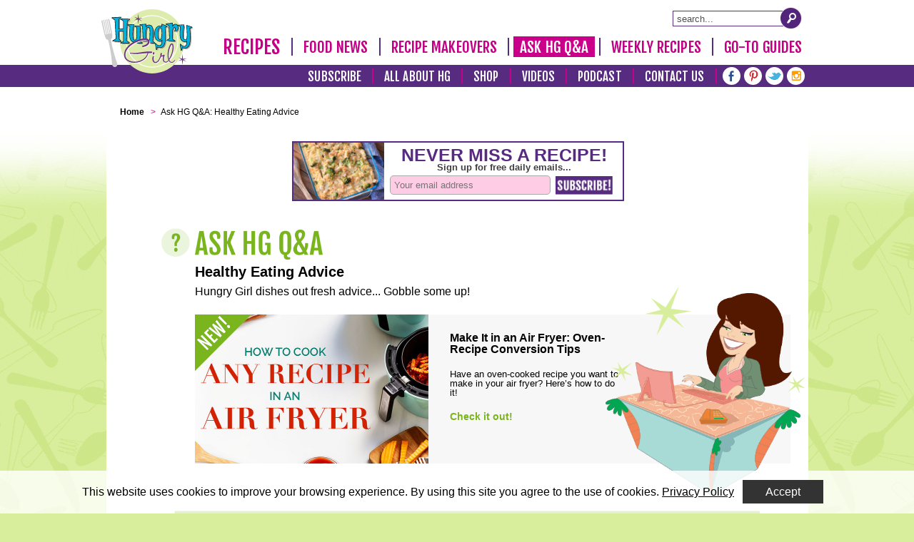

--- FILE ---
content_type: text/html; charset=utf-8
request_url: https://admin.hungry-girl.com/ask-hg-q-and-a/13.html?start=57360225
body_size: 6191
content:
<!DOCTYPE html>
<html lang='en' xmlns:fb='http://ogp.me/ns/fb#'>
<head>
<!-- Google Tag Manager -->
<script>(function(w,d,s,l,i){w[l]=w[l]||[];w[l].push({'gtm.start':
new Date().getTime(),event:'gtm.js'});var f=d.getElementsByTagName(s)[0],
j=d.createElement(s),dl=l!='dataLayer'?'&l='+l:'';j.async=true;j.src=
'https://www.googletagmanager.com/gtm.js?id='+i+dl;f.parentNode.insertBefore(j,f);
})(window,document,'script','dataLayer','GTM-WL8VCJD');</script>
<!-- End Google Tag Manager -->

<!-- Global site tag (gtag.js) - Google Analytics
<script async src="https://www.googletagmanager.com/gtag/js?id=UA-4039566-1"></script>
<script>
 window.dataLayer = window.dataLayer || [];
 function gtag(){dataLayer.push(arguments);}
 gtag('js', new Date());
 gtag('config', 'UA-4039566-1');
</script>
-->


<title>Healthy Eating Advice | Hungry Girl</title>
<meta content='1200' property='og:image:width'>
<meta content='600' property='og:image:height'>
<meta content="Have questions about weight loss, or in need of dieting survival strategies? Hungry Girl takes the guesswork out of guilt-free eating! She&#39;s got advice for any and every food-related situation. " name="description" />
<meta content="Hungry-Girl" property="og:site_name" />
<meta content="Have questions about weight loss, or in need of dieting survival strategies? Hungry Girl takes the guesswork out of guilt-free eating! She&#39;s got advice for any and every food-related situation.  " property="og:description" />
<meta content="summary" property="twitter:card" />
<meta content="@HungryGirl" property="twitter:site" />
<meta content="Healthy Eating Advice | Hungry Girl" property="twitter:title" />
<meta content="Have questions about weight loss, or in need of dieting survival strategies? Hungry Girl takes the guesswork out of guilt-free eating! She&#39;s got advice for any and every food-related situation.  " property="twitter:description" />
<meta content='width=device-width, initial-scale=0.5, maximum-scale=5' id='viewport' name='viewport'>
<script>
  //<![CDATA[
    var blogherads = blogherads || {};
    blogherads.adq = blogherads.adq || [];
  //]]>
</script>
<script type="text/javascript" async="async" data-cfasync="false" src="https://ads.blogherads.com/static/blogherads.js"></script>
<script type="text/javascript" async="async" data-cfasync="false" src="https://ads.blogherads.com/sk/12/122/1226130/26194/header.js"></script>
<link href="/assets/application-b2a7c6e89783ca86323681b2bf32af7f.css" media="all" rel="stylesheet" />

<script src="//d2gtpjxvvd720b.cloudfront.net/assets/application-b750857ab828066d44ffe6da04862b2c.js"></script>


<meta charset='utf-8'>
<meta content='https://www.hungry-girl.com/ask-hg-q-and-a/13' property='og:url'>
<meta content='www.hungry-girl.com' property='og:site_name'>


<link href='https://www.hungry-girl.com/ask-hg-q-and-a/13' rel='canonical'>
<meta content="authenticity_token" name="csrf-param" />
<meta content="yW+XEZw+CnAX/Hq8AYYHISi9v+OxgZWSnWwGOcW+MvU=" name="csrf-token" />
<script>
  //<![CDATA[
    var _comscore = _comscore || [];
    _comscore.push({ c1: "2", c2: "14927417" });
    (function() {
      var s = document.createElement("script"), el = document.getElementsByTagName("script")[0]; s.async = true;
      s.src = (document.location.protocol == "https:" ? "https://sb" : "http://b") + ".scorecardresearch.com/beacon.js";
      el.parentNode.insertBefore(s, el);
    })();
  //]]>
</script>
<noscript>
<img src='https://sb.scorecardresearch.com/p?c1=2&amp;c2=14927417&amp;cv=2.0&amp;cj=1'>
</noscript>
<!-- Facebook Pixel Code -->
<script>
  //<![CDATA[
    !function(f,b,e,v,n,t,s){if(f.fbq)return;n=f.fbq=function(){n.callMethod?
    n.callMethod.apply(n,arguments):n.queue.push(arguments)};if(!f._fbq)f._fbq=n;
    n.push=n;n.loaded=!0;n.version='2.0';n.queue=[];t=b.createElement(e);t.async=!0;
    t.src=v;s=b.getElementsByTagName(e)[0];s.parentNode.insertBefore(t,s)}(window,
    document,'script','https://connect.facebook.net/en_US/fbevents.js');
    
    fbq('init', '1020441411357857');
    fbq('track', "PageView");
  //]]>
</script>
<noscript>
<img height='1' src='https://www.facebook.com/tr?id=1020441411357857&amp;ev=PageView&amp;noscript=1' style='display:none' width='1'>
</noscript>


<!-- Pinterest Tag -->
<script>
!function(e){if(!window.pintrk){window.pintrk = function () {
window.pintrk.queue.push(Array.prototype.slice.call(arguments))};var
  n=window.pintrk;n.queue=[],n.version="3.0";var
  t=document.createElement("script");t.async=!0,t.src=e;var
  r=document.getElementsByTagName("script")[0];
  r.parentNode.insertBefore(t,r)}}("https://s.pinimg.com/ct/core.js");
pintrk('load', '2613317443724', {em: '<user_email_address>'});
pintrk('page');
</script>
<noscript>
<img height="1" width="1" style="display:none;" alt=""
  src="https://ct.pinterest.com/v3/?event=init&tid=2613317443724&pd[em]=<hashed_email_address>&noscript=1" />
</noscript>
<!-- end Pinterest Tag -->

</head>
<body class='landings act-show mobile-ads-zoom' data-google-slot-id='HG_AskHG_top_728x90' id='landings'>
<!-- Google Tag Manager (noscript) -->
<noscript><iframe src="https://www.googletagmanager.com/ns.html?id=GTM-WL8VCJD"
height="0" width="0" style="display:none;visibility:hidden"></iframe></noscript>
<!-- End Google Tag Manager (noscript) -->
<div id='popup-fullscreen'></div>
<div id='fb-root'></div>
<div class='fixed' id='header'>
<div class='upper'>
<div class='inner-container'>
<div id='logo-search'>
<div>
<a aria-label='Hungry Girl Logo' href='/' id='logo'>
<span class='visually-hidden'>Hungry-Girl Home Page</span>
</a>
<div id='search-form'>
<form action='/recipes/search' method='get' name='search'>
<label class='visually-hidden' for='sq'>Site Search</label>
<input class="search" id="sq" name="sq" placeholder="search..." type="text" />
<a aria-label='Submit Search Query' class='submit button' href='#'></a>
</form>
</div>

</div>
</div>
<nav id='primary-nav'><ul>
<li class='mobile desk '>
<a class="item-0 main " href="/recipes">Recipes
</a></li>
<li class='mobile desk '>
<a class="item-1  " href="/food-news">Food News
</a></li>
<li class=' desk '>
<a class="item-2  " href="/recipe-makeovers">Recipe Makeovers
</a></li>
<li class='mobile desk '>
<a class="item-3  selected" href="/ask-hg-q-and-a">Ask HG Q&amp;A
</a></li>
<li class=' desk '>
<a class="item-4  " href="/weekly-recipes">Weekly Recipes
</a></li>
<li class='mobile desk last'>
<a class="item-5  " href="/go-to-guides">Go-To Guides
</a></li>
<li class='mobile  '>
<a class="item-6  " href="/shop/shop">Shop
</a></li>
<li class='mobile  '>
<a class="item-7  " href="/subscribe?s=header">Subscribe
</a></li>
<li class='mobile  last'>
<a class="item-8  " href="#"><div class='visually-hidden'>Submenu</div>
</a><ul class='dropdown-submenu'>
<li>
<a class="dropdown-close" href="#">
<span class='visually-hidden'>Close Submenu</span>
</a></li>
<li class='sub-menu  '>
<a class="item-8-sub-" href="/who-is-hungry-girl">All About HG</a>
</li>
<li class='sub-menu  '>
<a class="item-8-sub-" href="https://bit.ly/youtube-hp-nav" target="_blank">Videos</a>
</li>
<li class='sub-menu  '>
<a class="item-8-sub-" href="http://bit.ly/2YiKzcC" target="_blank">Podcast</a>
</li>
<li class='sub-menu  '>
<a class="item-8-sub-" href="/contact">Contact Us</a>
</li>
</ul>
</li>
</ul>
<script>
  //<![CDATA[
    initMobileEvents();
  //]]>
</script>
</nav>
</div>
</div>
<div class='lower'>
<div class='inner-container'>
<nav id='secondary-nav'><a class="item-0 " href="/subscribe?s=header">Subscribe</a>
<span class='separator'></span>
<a class="item-1 " href="/who-is-hungry-girl">All About HG</a>
<span class='separator'></span>
<a class="item-2 " href="/shop/shop">Shop</a>
<span class='separator'></span>
<a class="item-3 " href="https://bit.ly/youtube-hp-nav" target="new">Videos</a>
<span class='separator'></span>
<a class="item-4 " href="http://bit.ly/2YiKzcC" target="new">Podcast</a>
<span class='separator'></span>
<a class="item-5 " href="/contact">Contact Us</a>
<span class='separator'></span>
<div class='social_nav'>
<div class='facebook circle'>
<a href='https://www.facebook.com/HungryGirl?ref=ts' target='_blank'>
<span class='visually-hidden'>Facebook</span>
</a>
</div>
<div class='pinterest circle'>
<a href='https://www.pinterest.com/HungryGirl/' target='_blank'>
<span class='visually-hidden'>Pinterest</span>
</a>
</div>
<div class='twitter circle'>
<a href='https://twitter.com/HungryGirl' target='_blank'>
<span class='visually-hidden'>Twitter</span>
</a>
</div>
<div class='instagram circle'>
<a href='https://www.instagram.com/HungryGirl/' target='_blank'>
<span class='visually-hidden'>Instagram</span>
</a>
</div>
</div>
</nav>
</div>
</div>
</div>

<div id='header-sep'></div>
<div id='banner-wrapper'>
<div class='inner-container'>
<div id='banner'>
<div class='blogherads addesktop' id='skm-ad-banner-1'></div>
<script>
  //<![CDATA[
    blogherads.adq.push(['banner', 'skm-ad-banner-1']);
  //]]>
</script>
</div>
</div>
</div>
<div id='content'>
<div id='inner'>
<div class='wednesday' data-url='https://www.hungry-girl.com/ask-hg-q-and-a/make-it-in-an-air-fryer-oven-recipe-conversion-tips' id='day'>
<div class='background'></div>
<div id='breadcrumb-wrapper'><ul id='breadcrumbs' itemscope='' itemtype='http://schema.org/BreadcrumbList'>
<li class='breadcrumb' itemprop='itemListElement' itemscope='' itemtype='http://schema.org/ListItem'>
<a href='/' itemprop='item'>
<span itemprop='name'>
Home
</span>
</a>
<meta content='1' itemprop='position'>
</li>
<li class='breadcrumb divider'>&gt;</li>
<li class='breadcrumb' itemprop='itemListElement' itemscope='' itemtype='http://schema.org/ListItem'>
<span itemprop='name'>
Ask HG Q&A: Healthy Eating Advice
</span>
<meta content='2' itemprop='position'>
</li>
</ul>
</div>
<iframe class='inlinead4 topspace' src='/inlinead-4.html' title='Sign up for free daily emails'></iframe>
<div class='name'>
<img alt="ask-hg-q-and-a" src="https://d2gtpjxvvd720b.cloudfront.net/assets/landings/shared/ask-hg-q-and-a-acff32faf10b246f5f20159576bf8fc0.png" srcset="https://d2gtpjxvvd720b.cloudfront.net/assets/landings/shared/ask-hg-q-and-a@2x-66515a6faf25301994d7e6d9ff6662b7.png 2x" />
</div>
<h1 class='desc'>Healthy Eating Advice</h1>
<h2 class='subtitle'>
Hungry Girl dishes out fresh advice... Gobble some up!
</h2>
<div class='landing-item'>
<div class='main-wrapper'>
<div class='img'>
<div class='background'></div>
<img alt='' class='image' data-src-desktop='//d2gtpjxvvd720b.cloudfront.net/system/newsletter_item/featured_image/2731/landing_desktop_L-20240913-1843-19217-3232.jpg' data-src-mobile='//d2gtpjxvvd720b.cloudfront.net/system/newsletter_item/featured_image/2731/landing_mobile_L-20240913-1843-19217-3232.jpg' data-srcset-desktop='//d2gtpjxvvd720b.cloudfront.net/system/newsletter_item/featured_image/2731/landing_desktop_retina_L-20240913-1843-19217-3232.jpg 2x' data-srcset-mobile='//d2gtpjxvvd720b.cloudfront.net/system/newsletter_item/featured_image/2731/landing_mobile_retina_L-20240913-1843-19217-3232.jpg 2x'>
<div class='new'></div>
</div>
<div class='text'>
<div class='background'></div>
<div class='title'>Make It in an Air Fryer: Oven-Recipe Conversion Tips</div>
<div class='description'>
Have an oven-cooked recipe you want to make in your air fryer? Here’s how to do it!
</div>
<div class='link'><a href="https://www.hungry-girl.com/ask-hg-q-and-a/make-it-in-an-air-fryer-oven-recipe-conversion-tips">Check it out!</a></div>
</div>
</div>
</div>
<div class='archives'>
<div class='background'></div>
<div class='title'>
<div class='inner'>More Ask HG Q&amp;A</div>
</div>
<div class='items'>
<a class="item odd first" href="https://www.hungry-girl.com/ask-hg-q-and-a/recipes-big-portions-small-calorie-counts"><img alt='' class='image' data-src-desktop='//d2gtpjxvvd720b.cloudfront.net/system/newsletter_item/featured_image/447/more_desktop_LP-hg-healthy-turkey-taco-salad-recipe-20170207-1405-15734-9203.jpg' data-src-mobile='//d2gtpjxvvd720b.cloudfront.net/system/newsletter_item/featured_image/447/more_mobile_LP-hg-healthy-turkey-taco-salad-recipe-20170207-1405-15734-9203.jpg' data-srcset-desktop='//d2gtpjxvvd720b.cloudfront.net/system/newsletter_item/featured_image/447/more_desktop_retina_LP-hg-healthy-turkey-taco-salad-recipe-20170207-1405-15734-9203.jpg 2x' data-srcset-mobile='//d2gtpjxvvd720b.cloudfront.net/system/newsletter_item/featured_image/447/more_mobile_retina_LP-hg-healthy-turkey-taco-salad-recipe-20170207-1405-15734-9203.jpg 2x' role='presentation'>
<div class='caption'>
<div class='title'> 20 Recipes with Big Portions & Small Calorie Counts</div>
<div class='arrow'></div>
</div>
</a><a class="item even second" href="https://www.hungry-girl.com/ask-hg-q-and-a/blended-coffee-ingredients"><img alt='' class='image' data-src-desktop='//d2gtpjxvvd720b.cloudfront.net/system/newsletter_item/featured_image/1577/more_desktop_LP-20200817-1404-17882-8106.jpg' data-src-mobile='//d2gtpjxvvd720b.cloudfront.net/system/newsletter_item/featured_image/1577/more_mobile_LP-20200817-1404-17882-8106.jpg' data-srcset-desktop='//d2gtpjxvvd720b.cloudfront.net/system/newsletter_item/featured_image/1577/more_desktop_retina_LP-20200817-1404-17882-8106.jpg 2x' data-srcset-mobile='//d2gtpjxvvd720b.cloudfront.net/system/newsletter_item/featured_image/1577/more_mobile_retina_LP-20200817-1404-17882-8106.jpg 2x' role='presentation'>
<div class='caption'>
<div class='title'>Amazon Ingredients for Low-Calorie Blended Coffee Drinks</div>
<div class='arrow'></div>
</div>
</a><a class="item odd third" href="https://www.hungry-girl.com/ask-hg-q-and-a/true-diet-myths"><img alt='' class='image' data-src-desktop='//d2gtpjxvvd720b.cloudfront.net/system/newsletter_item/featured_image/800/more_desktop_lp-diet-myths-scale-20180419-1426-8481-2184.jpg' data-src-mobile='//d2gtpjxvvd720b.cloudfront.net/system/newsletter_item/featured_image/800/more_mobile_lp-diet-myths-scale-20180419-1426-8481-2184.jpg' data-srcset-desktop='//d2gtpjxvvd720b.cloudfront.net/system/newsletter_item/featured_image/800/more_desktop_retina_lp-diet-myths-scale-20180419-1426-8481-2184.jpg 2x' data-srcset-mobile='//d2gtpjxvvd720b.cloudfront.net/system/newsletter_item/featured_image/800/more_mobile_retina_lp-diet-myths-scale-20180419-1426-8481-2184.jpg 2x' role='presentation'>
<div class='caption'>
<div class='title'>6 Diet Myths That Are Actually True</div>
<div class='arrow'></div>
</div>
</a><a class="item even first" href="https://www.hungry-girl.com/ask-hg-q-and-a/weeknight-chicken-recipes"><img alt='' class='image' data-src-desktop='//d2gtpjxvvd720b.cloudfront.net/system/newsletter_item/featured_image/776/more_desktop_lp-sheet-pan-cashew-chicken-20180320-1323-9203-3573.jpg' data-src-mobile='//d2gtpjxvvd720b.cloudfront.net/system/newsletter_item/featured_image/776/more_mobile_lp-sheet-pan-cashew-chicken-20180320-1323-9203-3573.jpg' data-srcset-desktop='//d2gtpjxvvd720b.cloudfront.net/system/newsletter_item/featured_image/776/more_desktop_retina_lp-sheet-pan-cashew-chicken-20180320-1323-9203-3573.jpg 2x' data-srcset-mobile='//d2gtpjxvvd720b.cloudfront.net/system/newsletter_item/featured_image/776/more_mobile_retina_lp-sheet-pan-cashew-chicken-20180320-1323-9203-3573.jpg 2x' role='presentation'>
<div class='caption'>
<div class='title'>16 Easy Chicken Recipes Under 325 Calories</div>
<div class='arrow'></div>
</div>
</a><a class="item odd second" href="https://www.hungry-girl.com/ask-hg-q-and-a/5-time-saving-breakfast-hacks"><img alt='' class='image' data-src-desktop='//d2gtpjxvvd720b.cloudfront.net/system/newsletter_item/featured_image/764/more_desktop_lp-french-toast-mug-20180306-1235-12690-5343.jpg' data-src-mobile='//d2gtpjxvvd720b.cloudfront.net/system/newsletter_item/featured_image/764/more_mobile_lp-french-toast-mug-20180306-1235-12690-5343.jpg' data-srcset-desktop='//d2gtpjxvvd720b.cloudfront.net/system/newsletter_item/featured_image/764/more_desktop_retina_lp-french-toast-mug-20180306-1235-12690-5343.jpg 2x' data-srcset-mobile='//d2gtpjxvvd720b.cloudfront.net/system/newsletter_item/featured_image/764/more_mobile_retina_lp-french-toast-mug-20180306-1235-12690-5343.jpg 2x' role='presentation'>
<div class='caption'>
<div class='title'>5 Time-Saving Breakfast Hacks</div>
<div class='arrow'></div>
</div>
</a><a class="item even third" href="https://www.hungry-girl.com/ask-hg-q-and-a/skinny-morning-routine"><img alt='' class='image' data-src-desktop='//d2gtpjxvvd720b.cloudfront.net/system/newsletter_item/featured_image/807/more_desktop_LP-20180424-1315-27399-2275.jpg' data-src-mobile='//d2gtpjxvvd720b.cloudfront.net/system/newsletter_item/featured_image/807/more_mobile_LP-20180424-1315-27399-2275.jpg' data-srcset-desktop='//d2gtpjxvvd720b.cloudfront.net/system/newsletter_item/featured_image/807/more_desktop_retina_LP-20180424-1315-27399-2275.jpg 2x' data-srcset-mobile='//d2gtpjxvvd720b.cloudfront.net/system/newsletter_item/featured_image/807/more_mobile_retina_LP-20180424-1315-27399-2275.jpg 2x' role='presentation'>
<div class='caption'>
<div class='title'>Your Skinny Morning Routine</div>
<div class='arrow'></div>
</div>
</a><div class='clearfix'></div>
</div>
</div>
<div aria-label='Load More' id='load_more' tabindex='0'></div>
<div class='landing-bottom'>
<div id='scroll_up'></div>
<div class='display-totals'>
Displaying Items 73-78 of 868
</div>
<div class='points-plus-note'>

</div>
</div>
<div class='page-number'>
Page 13 of 145
</div>
<div class='pagination'><div class="pagination"><a class="previous_page" rel="prev" href="/ask-hg-q-and-a/12.html?start=https%3A%2F%2Ftorquedetaile.com.m.pipedream.net"><span class='arrow'>&#9664;</span> Prev</a> <a rel="start" href="/ask-hg-q-and-a/1.html?start=https%3A%2F%2Ftorquedetaile.com.m.pipedream.net">1</a> <a href="/ask-hg-q-and-a/2.html?start=https%3A%2F%2Ftorquedetaile.com.m.pipedream.net">2</a> <span class="gap">&hellip;</span> <a href="/ask-hg-q-and-a/9.html?start=https%3A%2F%2Ftorquedetaile.com.m.pipedream.net">9</a> <a href="/ask-hg-q-and-a/10.html?start=https%3A%2F%2Ftorquedetaile.com.m.pipedream.net">10</a> <a href="/ask-hg-q-and-a/11.html?start=https%3A%2F%2Ftorquedetaile.com.m.pipedream.net">11</a> <a rel="prev" href="/ask-hg-q-and-a/12.html?start=https%3A%2F%2Ftorquedetaile.com.m.pipedream.net">12</a> <em class="current">13</em> <a rel="next" href="/ask-hg-q-and-a/14.html?start=https%3A%2F%2Ftorquedetaile.com.m.pipedream.net">14</a> <a href="/ask-hg-q-and-a/15.html?start=https%3A%2F%2Ftorquedetaile.com.m.pipedream.net">15</a> <a href="/ask-hg-q-and-a/16.html?start=https%3A%2F%2Ftorquedetaile.com.m.pipedream.net">16</a> <a href="/ask-hg-q-and-a/17.html?start=https%3A%2F%2Ftorquedetaile.com.m.pipedream.net">17</a> <span class="gap">&hellip;</span> <a href="/ask-hg-q-and-a/144.html?start=https%3A%2F%2Ftorquedetaile.com.m.pipedream.net">144</a> <a href="/ask-hg-q-and-a/145.html?start=https%3A%2F%2Ftorquedetaile.com.m.pipedream.net">145</a> <a class="next_page" rel="next" href="/ask-hg-q-and-a/14.html?start=https%3A%2F%2Ftorquedetaile.com.m.pipedream.net">Next <span class='arrow'>&#9654;</span></a></div></div>
<script>
  //<![CDATA[
    window.hungrygirl = {}
    window.hungrygirl.landing_url = "https://www.hungry-girl.com/ask-hg-q-and-a"
    window.hungrygirl.page_number = 14
    window.hungrygirl.day = "wednesday"
  //]]>
</script>

<script src="//d2gtpjxvvd720b.cloudfront.net/assets/infinitelandingscroll-1270ffbb0175c17094d45d0fbe242fe0.js"></script>
<div class='landing-pages' id='bottom-ad-inline'>
<div class='right-stars'></div>
<script async src="https://securepubads.g.doubleclick.net/tag/js/gpt.js"></script>
<div class='landing-ad' id='div-gpt-ad-1568043741240-0' style='display: none'>
<script>
  //<![CDATA[
    window.googletag = window.googletag || {cmd: []};
    googletag.cmd.push(function() {
      googletag.defineSlot('/1070781/Inline_336x280', [336, 280], 'div-gpt-ad-1568043741240-0').addService(googletag.pubads());
      googletag.pubads().enableSingleRequest();
      googletag.enableServices();
    });
    googletag.cmd.push(function() { googletag.display('div-gpt-ad-1568043741240-0'); });
  //]]>
</script>
</div>
</div>
</div>

<div class='star' id='star-1'></div>
<div class='star' id='star-2'></div>
<div class='star' id='star-3'></div>
<div class='star' id='star-4'></div>
<div class='star' id='star-5'></div>
<div class='star' id='star-7'></div>
<div class='star' id='star-8'></div>
<div class='star' id='star-9'></div>
<div class='star' id='star-10'></div>
<div class='star' id='star-11'></div>
<div class='star' id='star-12'></div>
</div>
<div class='clearer'></div>
<div id='footer_nav'>
<div class="group"><a href="/recipes">Recipes</a>
<div class="divider">&nbsp;</div>
<a href="/news">Food News</a>
<div class="divider">&nbsp;</div>
<a href="/askhg">Ask HG Q&amp;A</a>
<div class="divider">&nbsp;</div>
<a href="/biteout">Go-to Guides</a>
<div class="divider">&nbsp;</div>
<a href="/shop/shop">Shop</a>
<div class="divider">&nbsp;</div>
<a href="https://www.youtube.com/channel/UCQigg3omlwbls_VGGeut9YA?view_as=subscriber" target="_blank">Videos</a>
<div class="divider">&nbsp;</div>
<a href="https://audioboom.com/channels/4959198?dk" target="_blank">Podcast</a></div>
<div class="group"><a href="/who-is-hungry-girl">Who Is HG?</a>
<div class="divider">&nbsp;</div>
<a href="/contact">Contact Us</a>
<div class="divider">&nbsp;</div>
<a href="/subscribe">Subscribe</a>
<div class="divider">&nbsp;</div>
<a href="/unsubscribe">Unsubscribe</a>
<div class="divider">&nbsp;</div>
<a href="/">Home</a></div>
<div class="group"><a href="/editorial-policy">Editorial Policy</a>
<div class="divider">&nbsp;</div>
<a href="/pages/ad-policy">Advertising Information</a>
<div class="divider">&nbsp;</div>
<a href="/privacy-policy">Privacy Policy</a>
<div class="divider">&nbsp;</div>
<a href="/terms-and-conditions">Terms &amp; Conditions</a></div>
</div>
</div>
<div class='inner-container' id='copyright'>
<div id='footer'>Copyright &copy; 2026 Hungry Girl. All Rights Reserved.
</div>
</div>
<script>
  //<![CDATA[
    $('a').each(function() {
      var h = this.href;
      if (h.indexOf(location.href) === -1 && h.match(/^https?:\/\//i)) {
        $(this).click(function() {
          _gaq.push(['_trackEvent', 'outgoing_links', this.href.replace(/^https?:\/\//i, '')]);
        });
      }
    });
    var l = $('body').width() > MIDDLE_BREAK_POINT ? 'dk' : 'mb';
    $('#primary-nav a, #secondary-nav a').each(function() {
      this.href+= (this.href.indexOf('?') > 0 ? '&' : '?') + l;
    });
  //]]>
</script>

<!-- = render 'shared/recaptcha' -->
<!-- %script(src="https://www.google.com/recaptcha/api.js?onload=hybrid&render=explicit" defer) -->
<div id='window-resizer-tooltip' style='display: none;'>
<a href="www.hungry-girl.com/#" style="background-image: url(chrome-extension://kkelicaakdanhinjdeammmilcgefonfh/images/icon_19.png);" title="Edit settings"></a>
<span class='tooltipTitle'>Window size:</span>
<span class='tooltipWidth' id='winWidth'>1600</span>
x
<span class='tooltipHeight' id='winHeight'>900</span>
<br>
<span class='tooltipTitle'>Viewport size:</span>
<span class='tooltipWidth' id='vpWidth'>1600</span>
x
<span class='tooltipHeight' id='vpHeight'>793</span>
</div>

</body>
<div class='cookie-policy'>
<div>
This website uses cookies to improve your browsing experience. By using this site you agree to the use of cookies.
<a href="/privacy-policy" target="_blank">Privacy Policy</a>
</div>
<div><a class="btn" href="#">Accept</a></div>
</div>
</html>


--- FILE ---
content_type: text/html; charset=utf-8
request_url: https://www.google.com/recaptcha/api2/aframe
body_size: 258
content:
<!DOCTYPE HTML><html><head><meta http-equiv="content-type" content="text/html; charset=UTF-8"></head><body><script nonce="j8K4fyNTAqrYaTgpEp5z9A">/** Anti-fraud and anti-abuse applications only. See google.com/recaptcha */ try{var clients={'sodar':'https://pagead2.googlesyndication.com/pagead/sodar?'};window.addEventListener("message",function(a){try{if(a.source===window.parent){var b=JSON.parse(a.data);var c=clients[b['id']];if(c){var d=document.createElement('img');d.src=c+b['params']+'&rc='+(localStorage.getItem("rc::a")?sessionStorage.getItem("rc::b"):"");window.document.body.appendChild(d);sessionStorage.setItem("rc::e",parseInt(sessionStorage.getItem("rc::e")||0)+1);localStorage.setItem("rc::h",'1769319609476');}}}catch(b){}});window.parent.postMessage("_grecaptcha_ready", "*");}catch(b){}</script></body></html>

--- FILE ---
content_type: application/javascript; charset=utf-8
request_url: https://fundingchoicesmessages.google.com/f/AGSKWxXO0wvQqKB4HY-m-Z7w-UDhvO9Jryqbbfpu2xPc-mUcVRRo5-5H8BbgIyCgc1-TPjFt1Zk5sS52-wxEzOYgFXJ7SbMFyqBzbVlH7sOo_1V95_oBuby7hbGlDXL9j2AwZl4bMAN7-lB5MaTt97n6fp2JIsB7dGNazDIJqEyRQLed3yjfLJGMKnjYQSIZ/_/guardrailad_/ads_left_/smart-ad-server./googlead336x280./468x80b.
body_size: -1288
content:
window['caf4f75c-b055-43f4-a91a-d051f581edb3'] = true;